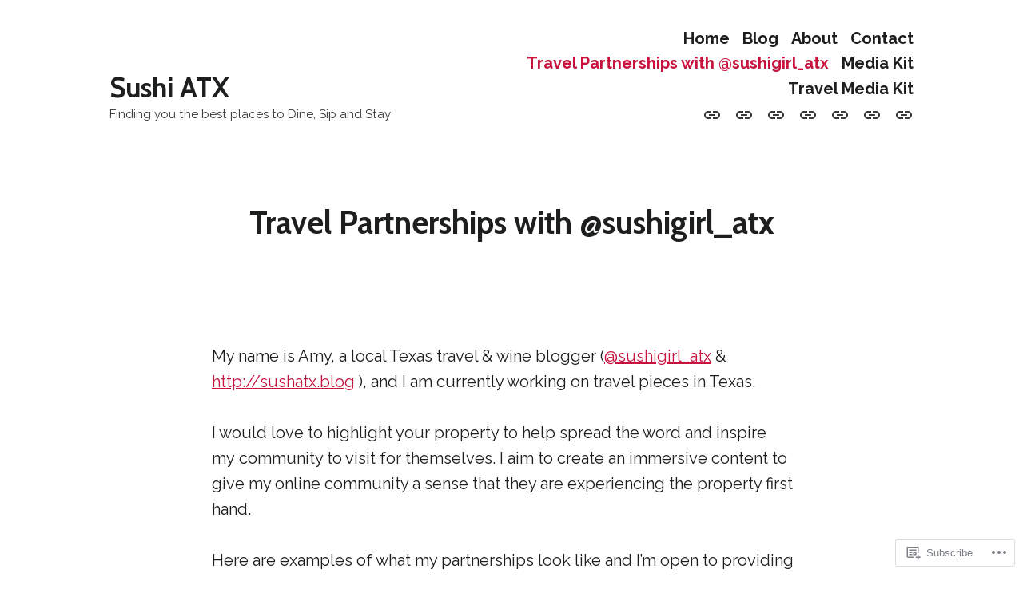

--- FILE ---
content_type: text/css;charset=utf-8
request_url: https://s0.wp.com/?custom-css=1&csblog=cYx7a&cscache=6&csrev=2
body_size: -81
content:
/*
Welcome to Custom CSS!

To learn how this works, see https://wp.me/PEmnE-Bt
*/